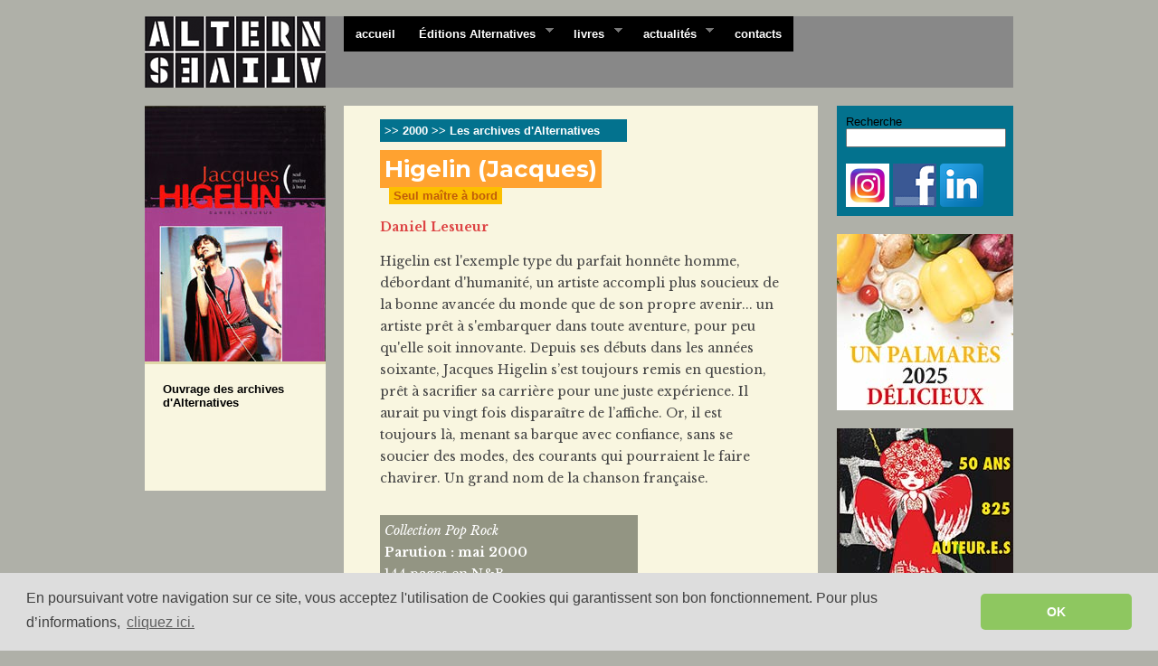

--- FILE ---
content_type: text/html
request_url: https://www.editionsalternatives.com/site.php?type=P&id=1626
body_size: 5051
content:
<!DOCTYPE html PUBLIC "-//W3C//DTD XHTML 1.0 Strict//EN" "https://www.w3.org/TR/xhtml1/DTD/xhtml1-strict.dtd">
<html xmlns="https://www.w3.org/1999/xhtml">

	<head>
		<meta http-equiv="Content-Type" content="text/html; charset=ISO-8859-1" />
		<title>higelin (jacques)</title>
		
				
		<link href='https://fonts.googleapis.com/css?family=Montserrat:400,700' rel='stylesheet' type='text/css'>
		<link href='https://fonts.googleapis.com/css?family=Libre+Baskerville:400,400italic,700' rel='stylesheet' type='text/css'>
		
		<link rel="stylesheet" type="text/css" media="screen" href="https://www.editionsalternatives.com/tournant/css/superfish.css" />
		<link rel="stylesheet" type="text/css" media="screen" href="https://www.editionsalternatives.com/tournant/css/superfish-navbar.css" />
		<link rel="stylesheet" type="text/css" media="screen" href="https://www.editionsalternatives.com/peaux/alternatives2009/css/alt202505a.css" />
		<link rel="stylesheet" type="text/css" href="https://www.editionsalternatives.com/js/jquery/fancybox/jquery.fancybox-1.3.4.css" media="screen" />
				<script type="text/javascript" src="https://www.editionsalternatives.com/js/jquery/jquery-1.5.2.min.js"></script>
		<script type="text/javascript" src="https://www.editionsalternatives.com/js/jquery/hoverIntent.js"></script>
		<script type="text/javascript" src="https://www.editionsalternatives.com/js/jquery/superfish.js"></script>
				<script type="text/javascript" src="https://www.editionsalternatives.com/js/jquery/fancybox/jquery.fancybox-1.3.4.pack.js"></script>		
		<link rel="icon" href="/favicon.png" type="image/png" />
		<link rel="shortcut icon" href="/favicon.ico" />
		<link rel="alternate" type="application/rss+xml" title="Editions Alternatives - RSS" href="https://www.editionsalternatives.com/rss/" />
		
		<script type="text/javascript">
		// <![CDATA[

		// initialise plugins
	    $(document).ready(function(){ 
	    
	    	// Ouverture dans une nouvelle fenêtre
			$('a.new-window').click(function(){
				window.open(this.href);
				return false;
			});
			
			// Ouverture dans une nouvelle fenêtre
			$('a.urlexterne').click(function(){
				window.open(this.href);
				return false;
			});
	    
			// Annonce plus - vision du contenu au passage sur le titre
			$("#credits span").hide();
			$("#credits em").hide();
			$("#credits strong").toggle(
				function(){
					$("#credits span").slideDown(500);
				},
				function(){
					$("#credits span").slideUp(500);
			});

			
	    	// Menu SuperFish
	        $("ul.sf-menu").superfish({ 
	            pathClass:  'current' 
	        }); 
	        	        
	        			
			// jquery_plus

			$("a[rel=pages_interieures]").fancybox({
				'transitionIn'		: 'elastic',
				'transitionOut'		: 'elastic',
				'titlePosition' 	: 'outside',
				'titleFormat'		: function(title, currentArray, currentIndex, currentOpts) {
					return '<div id="fancybox-alt-title"><a href="' + currentArray[currentIndex].href + '" target="_blank">Télécharger l\'image</a></div>'
				}
			});

			$("#pages_int_manual").click(function() {
				$.fancybox([
				], {
					'transitionIn'		: 'none',
					'transitionOut'		: 'none',
					'titlePosition' 	: 'outside',
					'type'              : 'image',
					'titleFormat'		: function(title, currentArray, currentIndex, currentOpts) {
						return '<div id="fancybox-alt-title"><a href="' + currentArray[currentIndex].href + '" target="_blank">Télécharger l\'image</a></div>'
					}
				});
			});

		});
	    
		// ]]>
		</script>

		<script type="text/javascript" src="swfobject.js"></script>
		
				
		
		<!-- https://cookieconsent.insites.com/ -->
		<!-- https://www.cookiechoices.org -->
		<link rel="stylesheet" type="text/css" href="//cdnjs.cloudflare.com/ajax/libs/cookieconsent2/3.1.0/cookieconsent.min.css" />
		<script src="//cdnjs.cloudflare.com/ajax/libs/cookieconsent2/3.1.0/cookieconsent.min.js"></script>
		<script>
		window.addEventListener("load", function(){
		window.cookieconsent.initialise({
		  "palette": {
			"popup": {
			  "background": "#dddddd",
			  "text": "#404040"
			},
			"button": {
				"background": "#8ec760",
				"text": "#ffffff"
			}
		  },
		  "theme": "classic",
		  "content": {
			"message": " En poursuivant votre navigation sur ce site, vous acceptez l'utilisation de Cookies qui garantissent son bon fonctionnement. Pour plus d’informations, ",  
			"dismiss": "OK",
			"link": "cliquez ici.",
			"href": "https://www.editionsalternatives.com/site.php?type=P&id=2085"
		}
		})});
		</script>
		
		
	</head>

<!-- Page Modele : livre -->
<!-- ################################################### -->
	
	<body>
		<div id="main">


		<div id="header">
		
			<div id="headerimg">
				<h1><a href="https://www.editionsalternatives.com/" title="Editions Alternatives"><span>Editions Alternatives</span></a></h1>
			</div>
		
			<div id="menu">
				<ul class="sf-menu sf-navbar">
				
					<li>
						<a href="https://www.editionsalternatives.com/">accueil</a>
					</li>	
					<li>
						<a href="https://www.editionsalternatives.com/site.php?type=P&amp;id=13">Éditions Alternatives</a>
						<ul>
							<li><a href="https://www.editionsalternatives.com/site.php?type=P&amp;id=13">pr&eacute;sentation</a></li>
							<li><a href="https://www.editionsalternatives.com/site.php?type=P&amp;id=319">la petite histoire</a></li>
							<li><a href="https://www.editionsalternatives.com/site.php?type=P&amp;id=16">international rights</a></li>
							<li><a href="https://www.editionsalternatives.com/site.php?type=P&amp;id=5">mentions légales</a></li>
						</ul>
					</li>
					<li>
						<a href="https://www.editionsalternatives.com/site.php?type=P&amp;id=8">livres</a>
						<ul>
							<li><a href="https://www.editionsalternatives.com/site.php?type=P&amp;id=10">nouveaut&eacute;s</a></li>
							<li><a href="https://www.editionsalternatives.com/site.php?type=P&amp;id=11">à paraître</a></li>						
							<li><a href="https://www.editionsalternatives.com/site.php?type=P&amp;id=12">th&eacute;matiques</a></li>
							<li><a href="https://www.editionsalternatives.com/site.php?type=P&amp;id=8">index des titres</a></li>
							<li><a href="https://www.editionsalternatives.com/site.php?type=P&amp;id=1240">archives</a></li>
							<li><a href="https://www.editionsalternatives.com/site.php?type=P&amp;id=9">auteurs</a></li>								
						</ul>
					</li>								
					<li>
						<a href="https://www.editionsalternatives.com/site.php?type=N">actualités</a>
						<ul>
							<li><a href="https://www.editionsalternatives.com/site.php?type=N">toutes</a></li>
							<li><a href="https://www.editionsalternatives.com/site.php?type=N&amp;stype=1">auteurs</a></li>
							<li><a href="https://www.editionsalternatives.com/site.php?type=N&amp;stype=6">librairies</a></li>
							<li><a href="https://www.editionsalternatives.com/site.php?type=N&amp;stype=2">presse</a></li>
							<li><a href="https://www.editionsalternatives.com/site.php?type=N&amp;stype=3">t&eacute;l&eacute;vision / radio</a></li>
							<li><a href="https://www.editionsalternatives.com/site.php?type=N&amp;stype=4">web</a></li>
							<li><a href="https://www.editionsalternatives.com/site.php?type=N&amp;stype=5">divers</a></li>
						</ul>
					</li>			
					<li>
						<a href="https://www.editionsalternatives.com/site.php?type=P&amp;id=15">contacts</a>
					</li>	
				</ul>
				
			</div>

			<div class="clear"></div>
		
		</div>
		
			
			<div id="centre">


							<div id="principal">
			


<!-- colonne de la couverture -->
<div id="liv_couv">

	<div class="couverture"><img src="./images/p1626.jpg" width="200" height="283" alt="Higelin (Jacques)" /></div>	
	
	<div class="plus">
	
	<strong>Ouvrage des archives d'Alternatives</strong><br /><br />	
	&nbsp;<br />

	<!-- AddThis Button BEGIN -->
	<div class="addthis_toolbox addthis_default_style ">
    <a class="addthis_button_facebook"></a>
    <a class="addthis_button_twitter"></a>
    <a class="addthis_button_email"></a>
    <a class="addthis_button_favorites"></a>
	<a class="addthis_button_compact"></a>
	<a class="addthis_counter addthis_bubble_style"></a><br />
	<br />
	<a class="addthis_button_google_plusone"></a>
	</div>
	<script type="text/javascript" src="http://s7.addthis.com/js/250/addthis_widget.js#pub=editionsalternatives"></script>
	<!-- AddThis Button END -->
	
	</div>

</div>

<!-- colonne des informations -->

<div id="liv_infos">

	<div id="liv_infos_main">
	
		<a href="site.php?type=P&amp;id=1316" class="rubrique">&gt;&gt; 2000 &gt;&gt; Les archives d'Alternatives</a><br />&nbsp;<br />		
		<!-- TITRE -->
				<h2><span>Higelin (Jacques)</span></h2>
		
		<!-- SOUS-TITRE -->
		<span class="stitre">Seul maître à bord</span><br />		<!-- AUTEURS -->
		&nbsp;<br />
		<div class="auteur"><p><a href="site.php?type=P&amp;id=715">Daniel Lesueur</a></p></div>
		
		
				
				
		<div>
		<!-- PRESENTATION -->
<p>Higelin est l'exemple type du parfait honn&ecirc;te homme, d&eacute;bordant d'humanit&eacute;, un artiste accompli plus soucieux de la bonne avanc&eacute;e du monde que de son propre avenir... un artiste pr&ecirc;t &agrave; s'embarquer dans toute aventure, pour peu qu'elle soit innovante. Depuis ses d&eacute;buts dans les ann&eacute;es soixante, Jacques Higelin s&rsquo;est toujours remis en question, pr&ecirc;t &agrave; sacrifier sa carri&egrave;re pour une juste exp&eacute;rience. Il aurait pu vingt fois dispara&icirc;tre de l&rsquo;affiche. Or, il est toujours l&agrave;, menant sa barque avec confiance, sans se soucier des modes, des courants qui pourraient le faire chavirer. Un grand nom de la chanson fran&ccedil;aise.</p>		
		
		<!-- INFOS TECHNIQUES -->
		&nbsp;<br />
		<div class="techniques"><p><em>Collection Pop Rock <br /></em><strong>Parution&nbsp;: mai 2000 <br /></strong>144 pages en N&amp;B, <br />broch&eacute;, 18 x 25 cm <br />Prix&nbsp;: 95 F</p></div>		
		<!-- ISBN -->
		<span class="isbn">ISBN : 2 86227 234 5</span><br />		</div>
		
				
		<div>
				
		<br>		
		<br />
		
		<!-- AddThis Button BEGIN -->
		<div class="addthis_toolbox addthis_default_style ">
		<a class="addthis_button_facebook_like" fb:like:layout="button_count"></a>
		<a class="addthis_button_tweet"></a>
		<a class="addthis_button_google_plusone" g:plusone:size="medium"></a>
		<a class="addthis_counter addthis_pill_style"></a>
		</div>
		<script type="text/javascript" src="http://s7.addthis.com/js/250/addthis_widget.js#pub=editionsalternatives"></script>
		<!-- AddThis Button END -->		
		
		</div>
		
		
			<br>&gt; Consultez les <strong>archives</strong> - <a href="site.php?type=P&amp;id=1240">par titre</a> - par ann&eacute;e : <a href="site.php?type=P&amp;id=1291">1975</a>&nbsp;- <a href="site.php?type=P&amp;id=1292">1976</a>&nbsp;- <a href="site.php?type=P&amp;id=1293">1977</a>&nbsp;- <a href="site.php?type=P&amp;id=1294">1978</a>&nbsp;- <a href="site.php?type=P&amp;id=1295">1979</a>&nbsp;- <a href="site.php?type=P&amp;id=1296">1980</a>&nbsp;- <a href="site.php?type=P&amp;id=1297">1981</a>&nbsp;- <a href="site.php?type=P&amp;id=1298">1982</a>&nbsp;- <a href="site.php?type=P&amp;id=1299">1983</a>&nbsp;- <a href="site.php?type=P&amp;id=1300">1984</a>&nbsp;- <a href="site.php?type=P&amp;id=1301">1985</a>&nbsp;- <a href="site.php?type=P&amp;id=1302">1986</a>&nbsp;- <a href="site.php?type=P&amp;id=1303">1987</a>&nbsp;- <a href="site.php?type=P&amp;id=1304">1988</a>&nbsp;- <a href="site.php?type=P&amp;id=1305">1989</a>&nbsp;- <a href="site.php?type=P&amp;id=1306">1990</a>&nbsp;- <a href="site.php?type=P&amp;id=1307">1991</a>&nbsp;- <a href="site.php?type=P&amp;id=1308">1992</a>&nbsp;- <a href="site.php?type=P&amp;id=1309">1993</a>&nbsp;- <a href="site.php?type=P&amp;id=1310">1994</a>&nbsp;- <a href="site.php?type=P&amp;id=1311">1995</a>&nbsp;- <a href="site.php?type=P&amp;id=1312">1996</a>&nbsp;- <a href="site.php?type=P&amp;id=1313">1997</a>&nbsp;- <a href="site.php?type=P&amp;id=1314">1998</a>&nbsp;- <a href="site.php?type=P&amp;id=1315">1999</a>&nbsp;- <strong>[&nbsp;<a href="site.php?type=P&amp;id=1316">2000</a>&nbsp;]</strong>&nbsp;- <a href="site.php?type=P&amp;id=1317">2001</a>&nbsp;- <a href="site.php?type=P&amp;id=1318">2002</a>&nbsp;- <a href="site.php?type=P&amp;id=1319">2003</a>&nbsp;- <a href="site.php?type=P&amp;id=1320">2004</a>&nbsp;- <a href="site.php?type=P&amp;id=1321">2005</a>&nbsp;- <a href="site.php?type=P&amp;id=1322">2006</a>&nbsp;- <a href="site.php?type=P&amp;id=1323">2007</a>&nbsp;- <a href="site.php?type=P&amp;id=1324">2008</a>&nbsp;- <a href="site.php?type=P&amp;id=1325">2009</a>&nbsp;- <a href="site.php?type=P&amp;id=1326">2010</a>&nbsp;- <a href="site.php?type=P&amp;id=1327">2011</a>&nbsp;- <a href="site.php?type=P&amp;id=1328">2012</a>&nbsp;- <a href="site.php?type=P&amp;id=1329">2013</a>&nbsp;- <a href="site.php?type=P&amp;id=1330">2014</a>&nbsp;- <a href="site.php?type=P&amp;id=1331">2015</a>&nbsp;- <a href="site.php?type=P&amp;id=1332">2016</a>&nbsp;- <a href="site.php?type=P&amp;id=1333">2017</a>&nbsp;- <a href="site.php?type=P&amp;id=1334">2018</a>&nbsp;- <a href="site.php?type=P&amp;id=1335">2019</a>&nbsp;- <a href="site.php?type=P&amp;id=1336">2020</a>&nbsp;- <a href="site.php?type=P&amp;id=2207">2021</a>&nbsp;- <a href="site.php?type=P&amp;id=2208">2022</a><br><br>&gt; La <strong>petite histoire</strong> des éditions Alternatives en <strong><a href="site.php?type=P&amp;id=401">2000</a></strong><br><br>		
		
	
	</div>
	
		
		
	

	
	

</div>



				</div>
			
				
								
				<div id="sidebar">
				
					<div id="side_utilitaires">
					<form method="post" action="site.php?type=R&amp;id=0" id="form_recherche">
					<p>
					Recherche<br />
					<input name="recherche" type="text" class="search" value=""></input><br />
					<!-- input name="ok" type="image" src="https://www.editionsalternatives.com/peaux/horscircuits/images/ok.gif"></input><br / -->
					</p>
					</form>
					<br />
					<a href="https://www.instagram.com/editionsalternatives/" class="new-window"><img src="./peaux/alternatives2009/images/social/instagram2016_48.png" class="social_call" alt="Les Editions Alternatives sur Instagram" title="Les Editions Alternatives sur Instagram" /></a>
					<a href="https://www.facebook.com/alternatives.editions" class="new-window"><img src="./peaux/alternatives2009/images/social/facebook_48.gif" class="social_call" alt="Notre page Facebook" title="Notre page Facebook" /></a>
					<a href="https://www.linkedin.com/company/editions-alternatives/" class="new-window"><img src="./peaux/alternatives2009/images/social/linkedin_48.png" class="social_call" alt="Suivez nous sur LinkedIn" title="Suivez nous sur LinkedIn" /></a><br />
					</div>
 								
					<div id="side_appel1">
					<a href="https://www.editionsalternatives.com/site.php?type=N&id=2000" class="urlexterne" rel="external" ><img src="images/4331.jpg" width="195" height="195" alt="" /></a>
					</div>
				
					<div id="side_appel2">
					<a href="https://www.editionsalternatives.com/site.php?type=N&id=1995" class="urlexterne" rel="external" ><img src="images/4314.jpg" width="195" height="196" alt="Cabochon 50/825" /></a>		
					</div>				
					
					<div id="side_nouveautes">
					
										
					<h4>TOP TEN DE NOS MEILLEURES VENTES 
DE DÉCEMBRE EN LIBRAIRIE 
</h4><ul>
<li><a href="site.php?type=P&amp;id=2368"><img src="./peaux/alternatives2009/images/top10_01" alt="(1)" /> À l’école de la fermentation</a></li>
<li><a href="site.php?type=P&amp;id=2383"><img src="./peaux/alternatives2009/images/top10_02" alt="(2)" /> Rues parisiennes</a></li>
<li><a href="site.php?type=P&amp;id=2369"><img src="./peaux/alternatives2009/images/top10_03" alt="(3)" /> Mes recettes IG bas <br />
avec 5 ingrédients max !</a></li>
<li><a href="site.php?type=P&amp;id=2263"><img src="./peaux/alternatives2009/images/top10_04" alt="(4)" /> Anthologie du street art</a></li>
<li><a href="site.php?type=P&amp;id=2171"><img src="./peaux/alternatives2009/images/top10_05" alt="(5)" /> Levain</a></li>
<li><a href="site.php?type=P&amp;id=2346"><img src="./peaux/alternatives2009/images/top10_06" alt="(6)" /> Mes super pains au levain</a></li>
<li><a href="site.php?type=P&amp;id=1006"><img src="./peaux/alternatives2009/images/top10_07" alt="(7)" /> Guerre et Spray</a></li>
<li><a href="site.php?type=P&amp;id=2371"><img src="./peaux/alternatives2009/images/top10_08" alt="(8)" /> Art du minuscule (L')</a></li>
<li><a href="site.php?type=P&amp;id=2290"><img src="./peaux/alternatives2009/images/top10_09" alt="(9)" /> Tour des matériaux d'une maison écologique (Le)</a></li>
<li><a href="site.php?type=P&amp;id=2341"><img src="./peaux/alternatives2009/images/top10_10" alt="(10)" /> Ma pâtisserie sans gluten <br />
ni lactose</a></li>
</ul>					
					
					</div>
					
					
					
				</div>
				
								
				<div class="clear"></div>

				
			</div>
			
			
			
			<div id="bas">
			
				<div class="col first">
					<h4><a href="https://www.editionsalternatives.com/site.php">Éditions Alternatives</a></h4>
					<ul>
						<li><a href="https://www.editionsalternatives.com/site.php?type=P&amp;id=15"><strong>contact</strong></a></li>
						<!-- li><a href="https://editionsalternatives.com/catalogue/2012/" class="urlexterne"><strong>catalogue 2012</strong></a></li -->
						
						<li><a href="https://www.editionsalternatives.com/site.php?type=P&amp;id=13">pr&eacute;sentation</a></li>
						<li><a href="https://www.editionsalternatives.com/site.php?type=P&amp;id=319">la petite histoire</a></li>
						<!-- li><a href="https://www.editionsalternatives.com/site.php?type=P&amp;id=319">foreign rights</a></li-->
						<li><a href="https://www.editionsalternatives.com/site.php?type=P&amp;id=16">international rights</a></li>  
						<li><a href="https://www.editionsalternatives.com/site.php?type=P&amp;id=5">mentions légales</a></li>
					</ul>
				</div>
			  
				<div class="col">
					<h4><a href="https://www.editionsalternatives.com/site.php?type=P&amp;id=8">livres</a></h4>
					<ul>
						<li><a href="https://www.editionsalternatives.com/site.php?type=P&amp;id=10">nouveautes</a></li>
						<li><a href="https://www.editionsalternatives.com/site.php?type=P&amp;id=11">à paraître</a></li>						
						<li><a href="https://www.editionsalternatives.com/site.php?type=P&amp;id=12">th&eacute;matiques</a></li>
						<li><a href="https://www.editionsalternatives.com/site.php?type=P&amp;id=8">index des titres</a></li>
						<li><a href="https://www.editionsalternatives.com/site.php?type=P&amp;id=1240">archives des titres</a></li>
						<li><a href="https://www.editionsalternatives.com/site.php?type=P&amp;id=491">nos parutions depuis 1975</a></li>
						<li><a href="https://www.editionsalternatives.com/site.php?type=P&amp;id=9">auteurs</a></li>							
					</ul>
				</div>
				
				<div class="col">
					<h4><a href="https://www.editionsalternatives.com/site.php?type=N">actualités</a></h4>
					<ul>
						<li><a href="https://www.editionsalternatives.com/site.php?type=N&amp;stype=1">auteurs</a></li>
						<li><a href="https://www.editionsalternatives.com/site.php?type=N&amp;stype=2">presse</a></li>
						<li><a href="https://www.editionsalternatives.com/site.php?type=N&amp;stype=3">t&eacute;l&eacute;vision / radio</a></li>
						<li><a href="https://www.editionsalternatives.com/site.php?type=N&amp;stype=4">web</a></li>
						<li><a href="https://www.editionsalternatives.com/site.php?type=N&amp;stype=5">divers</a></li>
					</ul>
				</div>	
										
				<div class="col">
					<h4>plus</h4>
					<ul>
						<li><a href="https://www.editionsalternatives.com/site.php?type=P&amp;id=334">recherche</a></li>
						<li><a href="https://www.instagram.com/editionsalternatives/" class="new-window">instagram</a></li>
						<li><a href="https://www.facebook.com/alternatives.editions" class="new-window">facebook</a></li>
						<li><a href="https://www.linkedin.com/company/editions-alternatives/" class="new-window">linkedin</a></li>
						<li><a href="https://www.editionsalternatives.com/rss/" class="new-window">flux RSS</a></li>
					</ul>
				</div>	
				
				<div class="clear"></div>
			
			</div>
			
			<div id="credits">
				<span><b><a href="https://www.omer.mobi/" class="urlexterne">Omer Pesquer / conception + design + réalisation Web</a></b><br />
				<i>( proposition graphique initiale : <a href="https://www.i-c-i.net/" class="urlexterne">Jean-Jacques Tachdjian</a> )</i><br /></span>
				<strong>WWW credits</strong><br /> 
			</div>
			
		</div>
		
		
		
<script type="text/javascript">
var gaJsHost = (("https:" == document.location.protocol) ? "https://ssl." : "https://www.");
document.write(unescape("%3Cscript src='" + gaJsHost + "google-analytics.com/ga.js' type='text/javascript'%3E%3C/script%3E"));
</script>
<script type="text/javascript">
try {
var pageTracker = _gat._getTracker("UA-10805335-1");
pageTracker._trackPageview();
} catch(err) {}</script>
	
	
	</body>
	
</html>



<!-- peaux/alternatives2009/archivesalt_livre.peau.php -->

